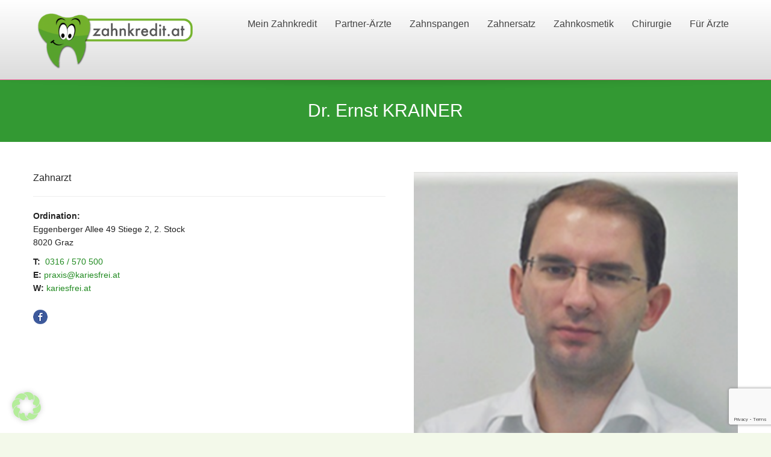

--- FILE ---
content_type: text/html; charset=utf-8
request_url: https://www.google.com/recaptcha/api2/anchor?ar=1&k=6Lcl0oQaAAAAAKV76HLiU6NGHPZ56a9vryl468qs&co=aHR0cHM6Ly96YWhua3JlZGl0LmF0OjQ0Mw..&hl=en&v=PoyoqOPhxBO7pBk68S4YbpHZ&size=invisible&anchor-ms=20000&execute-ms=30000&cb=ovtcqlbmgj08
body_size: 48393
content:
<!DOCTYPE HTML><html dir="ltr" lang="en"><head><meta http-equiv="Content-Type" content="text/html; charset=UTF-8">
<meta http-equiv="X-UA-Compatible" content="IE=edge">
<title>reCAPTCHA</title>
<style type="text/css">
/* cyrillic-ext */
@font-face {
  font-family: 'Roboto';
  font-style: normal;
  font-weight: 400;
  font-stretch: 100%;
  src: url(//fonts.gstatic.com/s/roboto/v48/KFO7CnqEu92Fr1ME7kSn66aGLdTylUAMa3GUBHMdazTgWw.woff2) format('woff2');
  unicode-range: U+0460-052F, U+1C80-1C8A, U+20B4, U+2DE0-2DFF, U+A640-A69F, U+FE2E-FE2F;
}
/* cyrillic */
@font-face {
  font-family: 'Roboto';
  font-style: normal;
  font-weight: 400;
  font-stretch: 100%;
  src: url(//fonts.gstatic.com/s/roboto/v48/KFO7CnqEu92Fr1ME7kSn66aGLdTylUAMa3iUBHMdazTgWw.woff2) format('woff2');
  unicode-range: U+0301, U+0400-045F, U+0490-0491, U+04B0-04B1, U+2116;
}
/* greek-ext */
@font-face {
  font-family: 'Roboto';
  font-style: normal;
  font-weight: 400;
  font-stretch: 100%;
  src: url(//fonts.gstatic.com/s/roboto/v48/KFO7CnqEu92Fr1ME7kSn66aGLdTylUAMa3CUBHMdazTgWw.woff2) format('woff2');
  unicode-range: U+1F00-1FFF;
}
/* greek */
@font-face {
  font-family: 'Roboto';
  font-style: normal;
  font-weight: 400;
  font-stretch: 100%;
  src: url(//fonts.gstatic.com/s/roboto/v48/KFO7CnqEu92Fr1ME7kSn66aGLdTylUAMa3-UBHMdazTgWw.woff2) format('woff2');
  unicode-range: U+0370-0377, U+037A-037F, U+0384-038A, U+038C, U+038E-03A1, U+03A3-03FF;
}
/* math */
@font-face {
  font-family: 'Roboto';
  font-style: normal;
  font-weight: 400;
  font-stretch: 100%;
  src: url(//fonts.gstatic.com/s/roboto/v48/KFO7CnqEu92Fr1ME7kSn66aGLdTylUAMawCUBHMdazTgWw.woff2) format('woff2');
  unicode-range: U+0302-0303, U+0305, U+0307-0308, U+0310, U+0312, U+0315, U+031A, U+0326-0327, U+032C, U+032F-0330, U+0332-0333, U+0338, U+033A, U+0346, U+034D, U+0391-03A1, U+03A3-03A9, U+03B1-03C9, U+03D1, U+03D5-03D6, U+03F0-03F1, U+03F4-03F5, U+2016-2017, U+2034-2038, U+203C, U+2040, U+2043, U+2047, U+2050, U+2057, U+205F, U+2070-2071, U+2074-208E, U+2090-209C, U+20D0-20DC, U+20E1, U+20E5-20EF, U+2100-2112, U+2114-2115, U+2117-2121, U+2123-214F, U+2190, U+2192, U+2194-21AE, U+21B0-21E5, U+21F1-21F2, U+21F4-2211, U+2213-2214, U+2216-22FF, U+2308-230B, U+2310, U+2319, U+231C-2321, U+2336-237A, U+237C, U+2395, U+239B-23B7, U+23D0, U+23DC-23E1, U+2474-2475, U+25AF, U+25B3, U+25B7, U+25BD, U+25C1, U+25CA, U+25CC, U+25FB, U+266D-266F, U+27C0-27FF, U+2900-2AFF, U+2B0E-2B11, U+2B30-2B4C, U+2BFE, U+3030, U+FF5B, U+FF5D, U+1D400-1D7FF, U+1EE00-1EEFF;
}
/* symbols */
@font-face {
  font-family: 'Roboto';
  font-style: normal;
  font-weight: 400;
  font-stretch: 100%;
  src: url(//fonts.gstatic.com/s/roboto/v48/KFO7CnqEu92Fr1ME7kSn66aGLdTylUAMaxKUBHMdazTgWw.woff2) format('woff2');
  unicode-range: U+0001-000C, U+000E-001F, U+007F-009F, U+20DD-20E0, U+20E2-20E4, U+2150-218F, U+2190, U+2192, U+2194-2199, U+21AF, U+21E6-21F0, U+21F3, U+2218-2219, U+2299, U+22C4-22C6, U+2300-243F, U+2440-244A, U+2460-24FF, U+25A0-27BF, U+2800-28FF, U+2921-2922, U+2981, U+29BF, U+29EB, U+2B00-2BFF, U+4DC0-4DFF, U+FFF9-FFFB, U+10140-1018E, U+10190-1019C, U+101A0, U+101D0-101FD, U+102E0-102FB, U+10E60-10E7E, U+1D2C0-1D2D3, U+1D2E0-1D37F, U+1F000-1F0FF, U+1F100-1F1AD, U+1F1E6-1F1FF, U+1F30D-1F30F, U+1F315, U+1F31C, U+1F31E, U+1F320-1F32C, U+1F336, U+1F378, U+1F37D, U+1F382, U+1F393-1F39F, U+1F3A7-1F3A8, U+1F3AC-1F3AF, U+1F3C2, U+1F3C4-1F3C6, U+1F3CA-1F3CE, U+1F3D4-1F3E0, U+1F3ED, U+1F3F1-1F3F3, U+1F3F5-1F3F7, U+1F408, U+1F415, U+1F41F, U+1F426, U+1F43F, U+1F441-1F442, U+1F444, U+1F446-1F449, U+1F44C-1F44E, U+1F453, U+1F46A, U+1F47D, U+1F4A3, U+1F4B0, U+1F4B3, U+1F4B9, U+1F4BB, U+1F4BF, U+1F4C8-1F4CB, U+1F4D6, U+1F4DA, U+1F4DF, U+1F4E3-1F4E6, U+1F4EA-1F4ED, U+1F4F7, U+1F4F9-1F4FB, U+1F4FD-1F4FE, U+1F503, U+1F507-1F50B, U+1F50D, U+1F512-1F513, U+1F53E-1F54A, U+1F54F-1F5FA, U+1F610, U+1F650-1F67F, U+1F687, U+1F68D, U+1F691, U+1F694, U+1F698, U+1F6AD, U+1F6B2, U+1F6B9-1F6BA, U+1F6BC, U+1F6C6-1F6CF, U+1F6D3-1F6D7, U+1F6E0-1F6EA, U+1F6F0-1F6F3, U+1F6F7-1F6FC, U+1F700-1F7FF, U+1F800-1F80B, U+1F810-1F847, U+1F850-1F859, U+1F860-1F887, U+1F890-1F8AD, U+1F8B0-1F8BB, U+1F8C0-1F8C1, U+1F900-1F90B, U+1F93B, U+1F946, U+1F984, U+1F996, U+1F9E9, U+1FA00-1FA6F, U+1FA70-1FA7C, U+1FA80-1FA89, U+1FA8F-1FAC6, U+1FACE-1FADC, U+1FADF-1FAE9, U+1FAF0-1FAF8, U+1FB00-1FBFF;
}
/* vietnamese */
@font-face {
  font-family: 'Roboto';
  font-style: normal;
  font-weight: 400;
  font-stretch: 100%;
  src: url(//fonts.gstatic.com/s/roboto/v48/KFO7CnqEu92Fr1ME7kSn66aGLdTylUAMa3OUBHMdazTgWw.woff2) format('woff2');
  unicode-range: U+0102-0103, U+0110-0111, U+0128-0129, U+0168-0169, U+01A0-01A1, U+01AF-01B0, U+0300-0301, U+0303-0304, U+0308-0309, U+0323, U+0329, U+1EA0-1EF9, U+20AB;
}
/* latin-ext */
@font-face {
  font-family: 'Roboto';
  font-style: normal;
  font-weight: 400;
  font-stretch: 100%;
  src: url(//fonts.gstatic.com/s/roboto/v48/KFO7CnqEu92Fr1ME7kSn66aGLdTylUAMa3KUBHMdazTgWw.woff2) format('woff2');
  unicode-range: U+0100-02BA, U+02BD-02C5, U+02C7-02CC, U+02CE-02D7, U+02DD-02FF, U+0304, U+0308, U+0329, U+1D00-1DBF, U+1E00-1E9F, U+1EF2-1EFF, U+2020, U+20A0-20AB, U+20AD-20C0, U+2113, U+2C60-2C7F, U+A720-A7FF;
}
/* latin */
@font-face {
  font-family: 'Roboto';
  font-style: normal;
  font-weight: 400;
  font-stretch: 100%;
  src: url(//fonts.gstatic.com/s/roboto/v48/KFO7CnqEu92Fr1ME7kSn66aGLdTylUAMa3yUBHMdazQ.woff2) format('woff2');
  unicode-range: U+0000-00FF, U+0131, U+0152-0153, U+02BB-02BC, U+02C6, U+02DA, U+02DC, U+0304, U+0308, U+0329, U+2000-206F, U+20AC, U+2122, U+2191, U+2193, U+2212, U+2215, U+FEFF, U+FFFD;
}
/* cyrillic-ext */
@font-face {
  font-family: 'Roboto';
  font-style: normal;
  font-weight: 500;
  font-stretch: 100%;
  src: url(//fonts.gstatic.com/s/roboto/v48/KFO7CnqEu92Fr1ME7kSn66aGLdTylUAMa3GUBHMdazTgWw.woff2) format('woff2');
  unicode-range: U+0460-052F, U+1C80-1C8A, U+20B4, U+2DE0-2DFF, U+A640-A69F, U+FE2E-FE2F;
}
/* cyrillic */
@font-face {
  font-family: 'Roboto';
  font-style: normal;
  font-weight: 500;
  font-stretch: 100%;
  src: url(//fonts.gstatic.com/s/roboto/v48/KFO7CnqEu92Fr1ME7kSn66aGLdTylUAMa3iUBHMdazTgWw.woff2) format('woff2');
  unicode-range: U+0301, U+0400-045F, U+0490-0491, U+04B0-04B1, U+2116;
}
/* greek-ext */
@font-face {
  font-family: 'Roboto';
  font-style: normal;
  font-weight: 500;
  font-stretch: 100%;
  src: url(//fonts.gstatic.com/s/roboto/v48/KFO7CnqEu92Fr1ME7kSn66aGLdTylUAMa3CUBHMdazTgWw.woff2) format('woff2');
  unicode-range: U+1F00-1FFF;
}
/* greek */
@font-face {
  font-family: 'Roboto';
  font-style: normal;
  font-weight: 500;
  font-stretch: 100%;
  src: url(//fonts.gstatic.com/s/roboto/v48/KFO7CnqEu92Fr1ME7kSn66aGLdTylUAMa3-UBHMdazTgWw.woff2) format('woff2');
  unicode-range: U+0370-0377, U+037A-037F, U+0384-038A, U+038C, U+038E-03A1, U+03A3-03FF;
}
/* math */
@font-face {
  font-family: 'Roboto';
  font-style: normal;
  font-weight: 500;
  font-stretch: 100%;
  src: url(//fonts.gstatic.com/s/roboto/v48/KFO7CnqEu92Fr1ME7kSn66aGLdTylUAMawCUBHMdazTgWw.woff2) format('woff2');
  unicode-range: U+0302-0303, U+0305, U+0307-0308, U+0310, U+0312, U+0315, U+031A, U+0326-0327, U+032C, U+032F-0330, U+0332-0333, U+0338, U+033A, U+0346, U+034D, U+0391-03A1, U+03A3-03A9, U+03B1-03C9, U+03D1, U+03D5-03D6, U+03F0-03F1, U+03F4-03F5, U+2016-2017, U+2034-2038, U+203C, U+2040, U+2043, U+2047, U+2050, U+2057, U+205F, U+2070-2071, U+2074-208E, U+2090-209C, U+20D0-20DC, U+20E1, U+20E5-20EF, U+2100-2112, U+2114-2115, U+2117-2121, U+2123-214F, U+2190, U+2192, U+2194-21AE, U+21B0-21E5, U+21F1-21F2, U+21F4-2211, U+2213-2214, U+2216-22FF, U+2308-230B, U+2310, U+2319, U+231C-2321, U+2336-237A, U+237C, U+2395, U+239B-23B7, U+23D0, U+23DC-23E1, U+2474-2475, U+25AF, U+25B3, U+25B7, U+25BD, U+25C1, U+25CA, U+25CC, U+25FB, U+266D-266F, U+27C0-27FF, U+2900-2AFF, U+2B0E-2B11, U+2B30-2B4C, U+2BFE, U+3030, U+FF5B, U+FF5D, U+1D400-1D7FF, U+1EE00-1EEFF;
}
/* symbols */
@font-face {
  font-family: 'Roboto';
  font-style: normal;
  font-weight: 500;
  font-stretch: 100%;
  src: url(//fonts.gstatic.com/s/roboto/v48/KFO7CnqEu92Fr1ME7kSn66aGLdTylUAMaxKUBHMdazTgWw.woff2) format('woff2');
  unicode-range: U+0001-000C, U+000E-001F, U+007F-009F, U+20DD-20E0, U+20E2-20E4, U+2150-218F, U+2190, U+2192, U+2194-2199, U+21AF, U+21E6-21F0, U+21F3, U+2218-2219, U+2299, U+22C4-22C6, U+2300-243F, U+2440-244A, U+2460-24FF, U+25A0-27BF, U+2800-28FF, U+2921-2922, U+2981, U+29BF, U+29EB, U+2B00-2BFF, U+4DC0-4DFF, U+FFF9-FFFB, U+10140-1018E, U+10190-1019C, U+101A0, U+101D0-101FD, U+102E0-102FB, U+10E60-10E7E, U+1D2C0-1D2D3, U+1D2E0-1D37F, U+1F000-1F0FF, U+1F100-1F1AD, U+1F1E6-1F1FF, U+1F30D-1F30F, U+1F315, U+1F31C, U+1F31E, U+1F320-1F32C, U+1F336, U+1F378, U+1F37D, U+1F382, U+1F393-1F39F, U+1F3A7-1F3A8, U+1F3AC-1F3AF, U+1F3C2, U+1F3C4-1F3C6, U+1F3CA-1F3CE, U+1F3D4-1F3E0, U+1F3ED, U+1F3F1-1F3F3, U+1F3F5-1F3F7, U+1F408, U+1F415, U+1F41F, U+1F426, U+1F43F, U+1F441-1F442, U+1F444, U+1F446-1F449, U+1F44C-1F44E, U+1F453, U+1F46A, U+1F47D, U+1F4A3, U+1F4B0, U+1F4B3, U+1F4B9, U+1F4BB, U+1F4BF, U+1F4C8-1F4CB, U+1F4D6, U+1F4DA, U+1F4DF, U+1F4E3-1F4E6, U+1F4EA-1F4ED, U+1F4F7, U+1F4F9-1F4FB, U+1F4FD-1F4FE, U+1F503, U+1F507-1F50B, U+1F50D, U+1F512-1F513, U+1F53E-1F54A, U+1F54F-1F5FA, U+1F610, U+1F650-1F67F, U+1F687, U+1F68D, U+1F691, U+1F694, U+1F698, U+1F6AD, U+1F6B2, U+1F6B9-1F6BA, U+1F6BC, U+1F6C6-1F6CF, U+1F6D3-1F6D7, U+1F6E0-1F6EA, U+1F6F0-1F6F3, U+1F6F7-1F6FC, U+1F700-1F7FF, U+1F800-1F80B, U+1F810-1F847, U+1F850-1F859, U+1F860-1F887, U+1F890-1F8AD, U+1F8B0-1F8BB, U+1F8C0-1F8C1, U+1F900-1F90B, U+1F93B, U+1F946, U+1F984, U+1F996, U+1F9E9, U+1FA00-1FA6F, U+1FA70-1FA7C, U+1FA80-1FA89, U+1FA8F-1FAC6, U+1FACE-1FADC, U+1FADF-1FAE9, U+1FAF0-1FAF8, U+1FB00-1FBFF;
}
/* vietnamese */
@font-face {
  font-family: 'Roboto';
  font-style: normal;
  font-weight: 500;
  font-stretch: 100%;
  src: url(//fonts.gstatic.com/s/roboto/v48/KFO7CnqEu92Fr1ME7kSn66aGLdTylUAMa3OUBHMdazTgWw.woff2) format('woff2');
  unicode-range: U+0102-0103, U+0110-0111, U+0128-0129, U+0168-0169, U+01A0-01A1, U+01AF-01B0, U+0300-0301, U+0303-0304, U+0308-0309, U+0323, U+0329, U+1EA0-1EF9, U+20AB;
}
/* latin-ext */
@font-face {
  font-family: 'Roboto';
  font-style: normal;
  font-weight: 500;
  font-stretch: 100%;
  src: url(//fonts.gstatic.com/s/roboto/v48/KFO7CnqEu92Fr1ME7kSn66aGLdTylUAMa3KUBHMdazTgWw.woff2) format('woff2');
  unicode-range: U+0100-02BA, U+02BD-02C5, U+02C7-02CC, U+02CE-02D7, U+02DD-02FF, U+0304, U+0308, U+0329, U+1D00-1DBF, U+1E00-1E9F, U+1EF2-1EFF, U+2020, U+20A0-20AB, U+20AD-20C0, U+2113, U+2C60-2C7F, U+A720-A7FF;
}
/* latin */
@font-face {
  font-family: 'Roboto';
  font-style: normal;
  font-weight: 500;
  font-stretch: 100%;
  src: url(//fonts.gstatic.com/s/roboto/v48/KFO7CnqEu92Fr1ME7kSn66aGLdTylUAMa3yUBHMdazQ.woff2) format('woff2');
  unicode-range: U+0000-00FF, U+0131, U+0152-0153, U+02BB-02BC, U+02C6, U+02DA, U+02DC, U+0304, U+0308, U+0329, U+2000-206F, U+20AC, U+2122, U+2191, U+2193, U+2212, U+2215, U+FEFF, U+FFFD;
}
/* cyrillic-ext */
@font-face {
  font-family: 'Roboto';
  font-style: normal;
  font-weight: 900;
  font-stretch: 100%;
  src: url(//fonts.gstatic.com/s/roboto/v48/KFO7CnqEu92Fr1ME7kSn66aGLdTylUAMa3GUBHMdazTgWw.woff2) format('woff2');
  unicode-range: U+0460-052F, U+1C80-1C8A, U+20B4, U+2DE0-2DFF, U+A640-A69F, U+FE2E-FE2F;
}
/* cyrillic */
@font-face {
  font-family: 'Roboto';
  font-style: normal;
  font-weight: 900;
  font-stretch: 100%;
  src: url(//fonts.gstatic.com/s/roboto/v48/KFO7CnqEu92Fr1ME7kSn66aGLdTylUAMa3iUBHMdazTgWw.woff2) format('woff2');
  unicode-range: U+0301, U+0400-045F, U+0490-0491, U+04B0-04B1, U+2116;
}
/* greek-ext */
@font-face {
  font-family: 'Roboto';
  font-style: normal;
  font-weight: 900;
  font-stretch: 100%;
  src: url(//fonts.gstatic.com/s/roboto/v48/KFO7CnqEu92Fr1ME7kSn66aGLdTylUAMa3CUBHMdazTgWw.woff2) format('woff2');
  unicode-range: U+1F00-1FFF;
}
/* greek */
@font-face {
  font-family: 'Roboto';
  font-style: normal;
  font-weight: 900;
  font-stretch: 100%;
  src: url(//fonts.gstatic.com/s/roboto/v48/KFO7CnqEu92Fr1ME7kSn66aGLdTylUAMa3-UBHMdazTgWw.woff2) format('woff2');
  unicode-range: U+0370-0377, U+037A-037F, U+0384-038A, U+038C, U+038E-03A1, U+03A3-03FF;
}
/* math */
@font-face {
  font-family: 'Roboto';
  font-style: normal;
  font-weight: 900;
  font-stretch: 100%;
  src: url(//fonts.gstatic.com/s/roboto/v48/KFO7CnqEu92Fr1ME7kSn66aGLdTylUAMawCUBHMdazTgWw.woff2) format('woff2');
  unicode-range: U+0302-0303, U+0305, U+0307-0308, U+0310, U+0312, U+0315, U+031A, U+0326-0327, U+032C, U+032F-0330, U+0332-0333, U+0338, U+033A, U+0346, U+034D, U+0391-03A1, U+03A3-03A9, U+03B1-03C9, U+03D1, U+03D5-03D6, U+03F0-03F1, U+03F4-03F5, U+2016-2017, U+2034-2038, U+203C, U+2040, U+2043, U+2047, U+2050, U+2057, U+205F, U+2070-2071, U+2074-208E, U+2090-209C, U+20D0-20DC, U+20E1, U+20E5-20EF, U+2100-2112, U+2114-2115, U+2117-2121, U+2123-214F, U+2190, U+2192, U+2194-21AE, U+21B0-21E5, U+21F1-21F2, U+21F4-2211, U+2213-2214, U+2216-22FF, U+2308-230B, U+2310, U+2319, U+231C-2321, U+2336-237A, U+237C, U+2395, U+239B-23B7, U+23D0, U+23DC-23E1, U+2474-2475, U+25AF, U+25B3, U+25B7, U+25BD, U+25C1, U+25CA, U+25CC, U+25FB, U+266D-266F, U+27C0-27FF, U+2900-2AFF, U+2B0E-2B11, U+2B30-2B4C, U+2BFE, U+3030, U+FF5B, U+FF5D, U+1D400-1D7FF, U+1EE00-1EEFF;
}
/* symbols */
@font-face {
  font-family: 'Roboto';
  font-style: normal;
  font-weight: 900;
  font-stretch: 100%;
  src: url(//fonts.gstatic.com/s/roboto/v48/KFO7CnqEu92Fr1ME7kSn66aGLdTylUAMaxKUBHMdazTgWw.woff2) format('woff2');
  unicode-range: U+0001-000C, U+000E-001F, U+007F-009F, U+20DD-20E0, U+20E2-20E4, U+2150-218F, U+2190, U+2192, U+2194-2199, U+21AF, U+21E6-21F0, U+21F3, U+2218-2219, U+2299, U+22C4-22C6, U+2300-243F, U+2440-244A, U+2460-24FF, U+25A0-27BF, U+2800-28FF, U+2921-2922, U+2981, U+29BF, U+29EB, U+2B00-2BFF, U+4DC0-4DFF, U+FFF9-FFFB, U+10140-1018E, U+10190-1019C, U+101A0, U+101D0-101FD, U+102E0-102FB, U+10E60-10E7E, U+1D2C0-1D2D3, U+1D2E0-1D37F, U+1F000-1F0FF, U+1F100-1F1AD, U+1F1E6-1F1FF, U+1F30D-1F30F, U+1F315, U+1F31C, U+1F31E, U+1F320-1F32C, U+1F336, U+1F378, U+1F37D, U+1F382, U+1F393-1F39F, U+1F3A7-1F3A8, U+1F3AC-1F3AF, U+1F3C2, U+1F3C4-1F3C6, U+1F3CA-1F3CE, U+1F3D4-1F3E0, U+1F3ED, U+1F3F1-1F3F3, U+1F3F5-1F3F7, U+1F408, U+1F415, U+1F41F, U+1F426, U+1F43F, U+1F441-1F442, U+1F444, U+1F446-1F449, U+1F44C-1F44E, U+1F453, U+1F46A, U+1F47D, U+1F4A3, U+1F4B0, U+1F4B3, U+1F4B9, U+1F4BB, U+1F4BF, U+1F4C8-1F4CB, U+1F4D6, U+1F4DA, U+1F4DF, U+1F4E3-1F4E6, U+1F4EA-1F4ED, U+1F4F7, U+1F4F9-1F4FB, U+1F4FD-1F4FE, U+1F503, U+1F507-1F50B, U+1F50D, U+1F512-1F513, U+1F53E-1F54A, U+1F54F-1F5FA, U+1F610, U+1F650-1F67F, U+1F687, U+1F68D, U+1F691, U+1F694, U+1F698, U+1F6AD, U+1F6B2, U+1F6B9-1F6BA, U+1F6BC, U+1F6C6-1F6CF, U+1F6D3-1F6D7, U+1F6E0-1F6EA, U+1F6F0-1F6F3, U+1F6F7-1F6FC, U+1F700-1F7FF, U+1F800-1F80B, U+1F810-1F847, U+1F850-1F859, U+1F860-1F887, U+1F890-1F8AD, U+1F8B0-1F8BB, U+1F8C0-1F8C1, U+1F900-1F90B, U+1F93B, U+1F946, U+1F984, U+1F996, U+1F9E9, U+1FA00-1FA6F, U+1FA70-1FA7C, U+1FA80-1FA89, U+1FA8F-1FAC6, U+1FACE-1FADC, U+1FADF-1FAE9, U+1FAF0-1FAF8, U+1FB00-1FBFF;
}
/* vietnamese */
@font-face {
  font-family: 'Roboto';
  font-style: normal;
  font-weight: 900;
  font-stretch: 100%;
  src: url(//fonts.gstatic.com/s/roboto/v48/KFO7CnqEu92Fr1ME7kSn66aGLdTylUAMa3OUBHMdazTgWw.woff2) format('woff2');
  unicode-range: U+0102-0103, U+0110-0111, U+0128-0129, U+0168-0169, U+01A0-01A1, U+01AF-01B0, U+0300-0301, U+0303-0304, U+0308-0309, U+0323, U+0329, U+1EA0-1EF9, U+20AB;
}
/* latin-ext */
@font-face {
  font-family: 'Roboto';
  font-style: normal;
  font-weight: 900;
  font-stretch: 100%;
  src: url(//fonts.gstatic.com/s/roboto/v48/KFO7CnqEu92Fr1ME7kSn66aGLdTylUAMa3KUBHMdazTgWw.woff2) format('woff2');
  unicode-range: U+0100-02BA, U+02BD-02C5, U+02C7-02CC, U+02CE-02D7, U+02DD-02FF, U+0304, U+0308, U+0329, U+1D00-1DBF, U+1E00-1E9F, U+1EF2-1EFF, U+2020, U+20A0-20AB, U+20AD-20C0, U+2113, U+2C60-2C7F, U+A720-A7FF;
}
/* latin */
@font-face {
  font-family: 'Roboto';
  font-style: normal;
  font-weight: 900;
  font-stretch: 100%;
  src: url(//fonts.gstatic.com/s/roboto/v48/KFO7CnqEu92Fr1ME7kSn66aGLdTylUAMa3yUBHMdazQ.woff2) format('woff2');
  unicode-range: U+0000-00FF, U+0131, U+0152-0153, U+02BB-02BC, U+02C6, U+02DA, U+02DC, U+0304, U+0308, U+0329, U+2000-206F, U+20AC, U+2122, U+2191, U+2193, U+2212, U+2215, U+FEFF, U+FFFD;
}

</style>
<link rel="stylesheet" type="text/css" href="https://www.gstatic.com/recaptcha/releases/PoyoqOPhxBO7pBk68S4YbpHZ/styles__ltr.css">
<script nonce="zylxRbTe5mvOzSklYpw1aA" type="text/javascript">window['__recaptcha_api'] = 'https://www.google.com/recaptcha/api2/';</script>
<script type="text/javascript" src="https://www.gstatic.com/recaptcha/releases/PoyoqOPhxBO7pBk68S4YbpHZ/recaptcha__en.js" nonce="zylxRbTe5mvOzSklYpw1aA">
      
    </script></head>
<body><div id="rc-anchor-alert" class="rc-anchor-alert"></div>
<input type="hidden" id="recaptcha-token" value="[base64]">
<script type="text/javascript" nonce="zylxRbTe5mvOzSklYpw1aA">
      recaptcha.anchor.Main.init("[\x22ainput\x22,[\x22bgdata\x22,\x22\x22,\[base64]/[base64]/[base64]/[base64]/[base64]/UltsKytdPUU6KEU8MjA0OD9SW2wrK109RT4+NnwxOTI6KChFJjY0NTEyKT09NTUyOTYmJk0rMTxjLmxlbmd0aCYmKGMuY2hhckNvZGVBdChNKzEpJjY0NTEyKT09NTYzMjA/[base64]/[base64]/[base64]/[base64]/[base64]/[base64]/[base64]\x22,\[base64]\\u003d\\u003d\x22,\x22YsOUwogzQHzCnsOrwpbCr3/DpsOVw6bCkcKCdU5May/CtSTClsKmJzjDhhnDsxbDuMOCw45CwohUw43CjMK6wpPCkMK9cmrDjMKQw51TAhw5wo0MJMO1F8KhOMKIwrZAwq/Dl8Ohw6xNW8Kfwo3DqS0Ywq/Dk8Ocf8KkwrQ7fMOVd8KcDcOOccOfw6TDjE7DpsKaNMKHVyTCtB/DlmURwpl2w7zDmmzCqFfCi8KPXcOOVQvDq8OdDcKKXMO2NRzCkMOTwpLDoldeOcOhHsKGw6rDgDPDrcOFwo3CgMKiRsK/w4TChMOGw7HDvCsyAMKlV8O2HggcQsO8TBnDkyLDhcKLVsKJSsKCwqDCkMKvEQDCisKxwojCryFKw5HCmVA/dsOOXy57wrnDrgXDt8Ksw6XCqsOdw5I4JsO/wq3CvcKmMsOmwr82wr7DvMKKwo7Co8KpDhUwwq5wfE3DsEDCvkfCpiDDumfDn8OATi0xw6bColDDiEIlYQ3Cj8OoN8Ozwr/CvsKHLsOJw73DqsOxw4hDT00mRHYiVQ8Bw6PDjcOUwozDiHQiUDQHwoDCpA50XcOrfVpsTMOQOV0SbDDCicOswpYRPUXDqHbDlUHCuMOOVcOiw6MLdMOhw5LDpm/[base64]/wq4hf19wwrbCuwFow61Uw7PCncKLw7fDv8OxEVY2woJFwqBQI8KheEHCpCPClgt6w6HCosKMIsKSfHp7wq1Vwq3CrS8JZiwoOSR3wprCn8KAHMOuwrDCncKlLhspHgtZGF/DuxPDjMOkZ2nChMOXFsK2RcOaw60aw7QqwpzCvklAMsOZwqESRsOAw5DCrMOSDsOhZgbCsMKsIzLChsOsJMOuw5bDgmbCgMOVw5DDqkTCgwDCmn/DtzkhwrQUw5YxT8OhwrYCYhBxwofDmDLDo8OuX8KuEEXDocK/w7nCs2cdwqkTQcOtw70Sw7ZFIMKKSsOmwpthMHMKAsOlw4dLfMKMw4TCqsO/HMKjFcOBwqLDr0UCBCE3w61wVHLDtwzDnEZ8wqnDlRl8acObw7PDv8OXwqRVw7PCvUFmAsKBacKVwohbw7HDmsKCwqvCm8K/wqTCjMKHWl3ColNTScKhN2hhYcOKMsKbwp3Dh8KpfhHCnm3DtTrCtCtUwoUUw5k2GMOIwovDs3sTEHRcw68QIRlDwpjCrlBqw60Uw6NbwpNYIMO4R1w/wqXDmUTCi8Olw6nCpcOjwrFkCRHCglkUw77CvcOQwr8Kw55fw5XDo2bDsX3CtcOMbcKXwqg/[base64]/Dln7DmcOsHGbDhUN2w7x5OsKKw40Qw51bPsKaasK8VjFCE1Abw4oXwpnDtEHDoAA8w7XDnMKWXjsaC8KgwpDCigYRwogXI8O/w5vCgsKEwq7CrkbCiV8feVo4YMKRAsK3XcOOccKTwopiw7sLw50JacOZw4ZRJcOdS21TbsOgwq0ww7rCtUkvXwNSw41xwpnDti9IwrXCo8OFVA8HD8KWRGnDtTDDsMKtC8OYNXLDu1zCqcKXRcOvwpxJwpvCpsK5K1fCt8OdUGUzwrxdQh/Dq3DChy3DllvDrFlNw5R7w5dYw6A+w7R0w5LCtsOTc8KwC8KQwo/[base64]/DqHo4w6QHwqpzw4LCoE/[base64]/[base64]/[base64]/DlMKnwoV+w5hfPh4fw6lpw63CmcKcOgp7KW3DjXzCmsKMwrbDggoNw4I5w6/DoijDvcKTw5PChHVXw7l+w40vWsK7wo3DkDrDtVsafGF+wpPCixbDtxvCkSxnwo/CmnXCtR4Owqo5w4vDsUPCm8O3WcOQwo3Dj8O7wrELEG8twq9UN8Kww6vCs27CvcK6wrMXwqTCmcKCw43ConlswqTDoBlvN8O5Ni58wpDDlcOBwrHDjDtzQsOhKcO1w7xHXcOPOil3w496T8O5w7Zpw5snw43CoGc/w5PChsO7w4nDhMOMdUkiVcKyHCnDuDDDqSVNw6fCpcOtw7TCuSbDhsKIORjDvcKCwrjCrcKubxfCuQHCmFM5wqbDiMK6OcKkY8KCw7xiwpXDncOrwqYGw6LCq8Ksw7TCgGPDjm5IQMObwp8XKlLDnsKVw6HCq8OBwoDCrA7Cp8O/w7LCnAXCuMKGw7fClcOgw6YvKVhSN8OFw6FAwrhrdMOxPDUvfMKYC3HDhMK3dcOSw7jCmAvDuyh4WDh2wqnDngc5d2zCrcKoPi3DqcOTw7ckBFXChiLDk8O1w7guwr/DrcOIYFrDtcO8w4ZWU8K6wrrDtcKXEQA5dlnDn3YXwr9qJsK0BMO/[base64]/wqrCkMKSw4Uqw75MFmlnwoEjKyHCmXLDrsKgHlvDnhXCsDNeNsOTwoPDsGYxwq7CksK7Awtww7vCs8KaeMKQc3XDlAPCsBMAwolrThjCrcOJw7I/[base64]/CqVfCucOrMMKmwrnCq1F3w5huw4Yxwo7CnsKew714R1HDojLDgx3CucKwVMKAwqM4w7rDr8OJAVjCp3PChzDCoHrChMOMZMONTMKna2nDqsKrw6HCpMOTDcO3w7fDm8K/[base64]/wqlXwrY2w6F3ZwwfMFVVwpwcXAzDlsKQwrZkw5rCmVXCsRPCm8OHw4/CoG7Dj8OTTMOBwq10wpfCoyANMlRiMMKCOl0zDMO5W8KeawPDmBjDjcKhZxtIwoQ4w4tzwoDDosOZUnE1RMKLw6vCgi3CoifClsOSwp/CtEhzeCU0wpslwpLDokjDgEfDsgJOwqrDuHnCrhLDmivDi8Ozw6Udw41mEHbDusKhwqMZw4gdTcKawr3Cu8KxwobCsggHwpLCkMK9MMO5woHDkcOZw698w5DCgcK6wrgcwq7DqcOVw5Zaw7/CnzA9wqvCnsKPw4V3w7I9w7QKC8OJfxzDsirDo8KPwqxFwpbCrcOVW1jCtsKSwqbCllFMccKcw6xfwp3ChMKLJsK5OgXCuy/DvwjDkU14K8Kgd1fCkMOwwqMzwqwiZMOAwp3Cm2vCr8O4BBTDrFoGNcOgUcK7OWfChzrCs3/DpnhtcsKOwrHDrDJ+Mkl7bzNKd0Buw6xdDB/Dk0/DrMKew7PCg2k/bEXDqCAsPG7CvcOOw4AcZ8KufFESwp9pfnl0w5/DnsOlwrrDuDMgw51cZBEgwr5Dw4fCgxxQwrxHJMK7woTCu8OMw6gcw7ZKDsO0wqjDusKnDcO+wprDu2TDihHCmMODwp/DmEgDMQlnwqDDnj/[base64]/RCDCrETCqkbCrQQzYHLCim4sw4XDvwDCmVAUAsKKw57Cq8KYw5jDvQc4G8O6PmsDw6ZkwqrDjB3CnMOzw5MXwoTClMK2UsOxSsKAUMKlFcOLwpQ3JMOmDDNjWMKIw7PDvcOOwqPCrsODw7/CpsOFREFMGRLCu8O1GjNCaCxneTdQwovCnMKhBFfChsO7EjTCv1FCw44Yw63CqMOmw5xYAMK8wpghXEfCkcOLwpMCOyXDnidAw5rClMKuw6HCuRDCimPDmcKhw4oqw4wZXFwRw4bCuxTCjMOpw7t8w6vCj8KrdcOsw64RwrlhwrnCrGrDucKRa2PDrsO/w5zDjsKSX8Kow79ZwroGd1U9K0pAHGXDu3FzwpR/w5nDj8Kgw4fDssOkKMO1woY2dsOkcsK3w4zCpkY+FTXCi3LDvELDs8K5worDmcOhwpMgw44VfwnDqh3CuE/ChRzDscOHw6tOEsKqw5NNZsKTBcKzNMOAw5PClsK6w5lNwopjw4LCgRlqw4oHwrzDjCtYWsOpZsODw5vDssOfYDASwoXDoShtVx1bPQXDvcKfR8KnJgRtWMOPdsKewq3Ds8O3w6PDsMKWbEvCq8OLY8Ovw4rCmsOCTV/DuWAHw4zDrsKrGDHDm8OIwoXDlH/Ct8O7csO8T8OvN8OEw7HCqsOMH8OhwoJRw49EDsOOw7tzwpxLRGxzw6Uiw6HDhMKLwpVPwqbDsMOtwotPwoPDvFnDtcKMwpTDiz5KRcKGwqjCllVKw6kgVMKow6RRAMOqO3Zuw443OcOEDA1aw7wfw78wwrRHcWF6MALCusOgZiHCmAs/w6fDi8OOw5bDtFnCr2zChsKkw6YVw4/Dm2dEDcOvw60Cw4HCjDTDsgvDiMOgw4DCnAnCmMOFwrjDv2PDp8OlwrfCjMKgwq3Dt3sOfcOLwoAqw4XCtMOOdGbCqcOBeFPDtw3DvzIuw7DDglrDq3zDn8OUEE/CosOAw4NmVsKKCCobLhbDrHcXwr5RJDjDnl7DiMOMw6Ulwr5bw70jPMKZwrVrEMOjwqoGVmEZw6bDtsOGPsOrRREgwqlCS8KQwpZWJRNuw7vCnMOyw74bE33CmMO9NMOYw5/CscKQw6LDjh3DtsKjBA7CpUjDgkDDoiBoBsK8wp/[base64]/[base64]/wrx5wqwRC8K4VlXCjMO+EcOAUcOeK0HCvsOjwpHDjcOAbmsdw6/DkCxwBF7CqH3Dvggyw7fDsQvDiQx/NS/CuH9IwqbChMOkw6XDoAACw7TDk8KRw4XCrDxKHsO3wqVTwqtVMMOBAwXCp8OqJsK/I3TCqcKgwp8mwoE8I8KvwrDCjyAEw7PDg8OzcjrCtxIRw6Nsw43Co8ODwoNuw5nCo2ARwpghw5c/MWrCmMONGsO0NMObHcK+VsKvDm1kaipQY2jCpcOuw7LCkn1YwpxZwpDDkMOzWcKTwq/Crwcxwr9gUV/[base64]/BMKZfnA/wrvDpcKBOsKGaMKkw59uwrXCrxEEw7QUc1fDknoAw4R0GmXCt8OaeT54RgbDm8OkUALCuTzDvzxkXwB+w7vDvUXDoUdMwqnDvR8zwoozwrw2J8Otw5FjAWbCuMKAwqdYIAE/HMOGw7fDviFbaiDDvDvCgMO7woopw5DDpgXDi8Ouf8Ojw7LCksOBw50Ew4VSw5fCmcOKwoVqwp1vwo7CiMO+JcOqScKoUUk9NcOkw5LCkcOQacKVw5/CnQHDsMKbSV3DksOmLmJnw6AsIcOvTMOPfsOkHsKTw7nCqiBNw7Zsw75Iw7YNw4XCrcKSwo7DnG/DvkDDrTp7SMOAN8O4wopew5LDnALDi8OnSMOWw40CamkXw4QswoImYcKuwoUXZgcTw7/Cpw0JdcO+CnnChyUowpUmWHTDisOdesKRw5vCpGsQworCqMK/dkjDrVJPwrsyWMKdfMOKU1ZzHsOvwoPDjcKNLypdTSgzwojCvCbClUPDosOpbj04AcKLBsOlwpFCNcOLw6zCvwrCjA/CiBPDmUNBwp15bUAtw4/Cq8KzcxvDoMO2w6DDrkVbwqwLw7/DryTCusK/K8Kawp3DnMKbwoLCtHvDh8OawppuG3PDgsKBwpPDthNQw4lQNB3DhQI2asOKwpPDgVxawrhFJ0zCpMKOc3ohZnQew4jCm8ONR0rDmQJswqsjw7rClcOLXMKMMsKqwrtUw6xrFsK5wq/CkMKFSQzClGXDpQMjw7bCmjtNOsK5STt5PE5Vwp7ChsKpO0h8WDXCjMKtw5NIw5jChcK+ecObecK0w5HCvTFAEWfDhw4swowJw5LDqMOEUBl/[base64]/aMOyGMONw4HCgiJTZMK1wqsxKFjCggLCiAzDmMKgwoNpJGHCmcKhwqjCrSpPZsOsw7jDkcKbdXLDi8OSwrYaFHdww642w7DDmcO8GMOkw7HCo8KCw7Mfw6xFwrcSw6zDpsKpbcOKbVzCmcKCakoFGXTCuABDdjvCpsKmU8O1wq4nwpV0w7RRw6PCqcK1woZFw7/Dt8Kgw6w7w5/[base64]/[base64]/wowAOUAZasOvehDCk8O5AQ0pw6c1wqnDqsO/[base64]/CmsOkY8KQb8KAwr7Dm0HDvTrCsQLCuy7DjMOfPh5Vw4VBw5LDrMKmeFzDmWTCmXoJwrrCkcKQPsOEwoUCw7puwr/[base64]/DjcOnw7cNTMObSjfCl8KtAHgcaBwKwodDwoBnaUbCvsOjelfCqcKiKl97wop1F8KUw5fCjyfChgrCkCXDsMKewqrCnsOiCsK8ZX/CoC1wwph+asOjwr45w5ImVcObJQTDm8KpTsK/w6bDqsKcVWIiKMK8w7fDmTZ/w5TCgk3CrMKvGcKDOFDDnwPDtH/CpsOqACHDoCAYw5NmRV4JAMOkw713BcO+w77Cp3TCiH3DqMKywqTDuTJ7w5vDiipCHcOOwprDkzXCsgNww7/CkVw0woDCnsKEQ8OhYsK0w6LCjl9/[base64]/[base64]/wrTDj0UhasKRG8K8ScOtcEMRE8KdbcKlwpYZw63CiRVxMC7DrDsBKMKIKVB/[base64]/CksKBwqIdw5fClmbDm8KSDMKGw4fCpsOtwpzCtE3Col5mbGrCmiszwrRMw5vCoC/DvsKXw5bDrhU/N8Knw77DmsK2HMOXwowXw5nDl8KUw6/Dh8KBwqPCrcOGJD54XzRdwqwyJMO6c8KgW1MBbjdSw7TDo8O8woEnwr7Dmjkowos4wr7Do3DChCA/[base64]/Cu1UnH8O/w7NuRsKyaBHDhWXCq0cVw5ZQIznDiMKswpQew73Dk1/DviNqESFjK8OLcTAZw6RPLcOYw4VIw4xQSDkGw64owpXDrMOoMsOzw6rClTfDph0iWH3DocKpDWoewojCgBPDkcOSwoMhZRnDvsOeCjLCmcOXEFobU8KGLMOnw4xxH2HDucO8w7HCpCvCrsO3Q8KFasK9TcOlfTU4OcKJwqnDk1IqwoI2OH3Dmy/DnGvCjsOPCQw8w4PDgMOlwrLCrMOMwqc/[base64]/CpCfDoMKmJMK9M8KhIw8hXsKpw4nCmcKHwrdsSMK0w5pnNBslSivDqcKDwolPwo89b8Otw5QwVF5SG1rDvBthw5PClcOEwoDDmGxxw7ljTEnClsOcB1Epw6jCt8KYEzZ8PknDncO9w7Nsw4bDj8K/N1sawrlPTcOheMKaRCLDiyALw7pyw4jDpcKYG8OhVxUww67CrXlCw5TDisODw4PCi0krTw3Cr8Oqw6peClBiYcKOM1pcwptBwoYJBQ/[base64]/[base64]/wpFowpFhw5BTwoPChFdNwrNvSGHChVoEwoDDm8KVFAwCaVJ3VyfDjcOOwrLCuBJVw6x6MzpxOlxfwrcteXcEHxIhJFDCujBsw5HDiwLCo8KTw73Cs3h5Dho/[base64]/wqcUw49cXhXCrAF3N8KGw6VHwrvDgEhwwrd5JMKSZMKuw6XChMKfwoHDpFAiw7AMwoDCgsOQw4HCrl7DtsK7EMKrw77DvCREexAlAE3DlMKywot1wp0Hwq9mb8KwHMKFw5XCuwfCi1s/[base64]/w4dbbHZvJsOmw5vCh2gfw40dXDgBMUbDvsKhwrBNR8OFdMOsL8OYeMKlwq/CpRwVw7vCp8KRDMKtw6diCsOdbUdKUXMVwoFuw7gHMsOfcwXDlyAJd8Otwp/[base64]/[base64]/Cn089w57CqhFdwqrChAXDih9Qw53CrsOGQBrChMOUWMOZw6hYS8K4wpp/w4lFwq3Dm8OywqITTAzDtMOBDHo7wojDqiV1HcOjCQDDnW05ZgjDlMKYb1bCh8O/w5x3wo3CocKEDMONaSfDgsOoCHZ/HnEeU8OkEXwxw75VKcO0w7jCo3hjC2zCnwvCgjwKc8KEwp1Vdg4rMhnCi8KLwq8ydcKuJMOhITZiw7B6wovCghjCpsKSw77Do8K5w5jCmBMfw6/DqkUwwr3CssKaHcK2wo3CmMKEJBHDiMOcYsOqMcOHw74iF8OsZx3DisK8Vy/DmMOlwq/[base64]/w6HDr8OTL8ONw6fCmsKSW3FSw7TChDwUwr/[base64]/[base64]/ClSofbcOjTEnDgsOJNsKjIsO9wo9SwpMRXMOCYMKgH8OVw6nDsMKDw7HCkcOSFz/CqcOuwrs6wpnDvE95w6ZCw7HDqEIZwrHCtDlbwo7DtsOOLBYkRcK0w4oxaFvCqUbDu8KhwpE5wpnCnnvCtsKWwo8VYFoPwrsFwrvCnsOoQMO7woHDpsKXw6Bnw5vCjMOFwrEsAsKLwoEmw6PCpAIPHScZwo/Dk2B7w6PCrcKkIsOrwpVeB8KQXcK9wosDwqLDqMOqwqfDihrDgDPDrCnDlwTCmsODX2nDsMOFw51ea0rDn2jCqE7DthrDrCkEwqLCm8KfKlEZwpA7wonDj8KQwpMpKMKLacKrw7wIwql+UMKVw6HCsMOIwoNmeMOvHBzClDDCkMKTcU/DjwJNIcOGwqEvw5TCmMOVGy3CowF8EcKgE8KXLS09w7gLPsOcKsOEVcO1wrJywqB5Z8OZw5EeBQl2wrlzZcKCwr1lw4ZGw6HCsk1IBsONwo0cwpISw6DCsMKrwqnCmcOpZcKSXBkfw5RteMOgwoPCpQTCgsKNwr7CosKfICnDgQLCisKEQ8OjB2YGJWwJw4/[base64]/[base64]/wp82AwbClsK3w5ZMClnCjjTDmkwhEsKsw5PDtz5hw5/[base64]/[base64]/DlcOoPAkPw5llOiJdOsOdHMOjRcKzwplQw6dpOQ8Ow6XDn1x/[base64]/ChhzCmUsRN2FHw57Cg8O8LRnDnsOqw49BwoDDhcOJwqDCosOqw6rCn8OIwqvCqcKpNcOKRcKZwrnCrV9gw57CtigUeMO3BCE5FcOew51Lw4lMw6/[base64]/[base64]/woxUQD3ChB/[base64]/[base64]/DrjPChcKMEcK/wr0hc8KpB8KmUsKQdWRnJcKSIlV4FzTCgj7CvhJMMMOtw4jDrsOtw7UYD1rDtnACw6rDoiPCkXBpwoDDqcKXIgzDg03DsMO7DHTDnFvDqcOtPMO/a8Kww7XDhMKZwpE7w5nCuMOTIgLDqGTCsG3CuGVcw7bChGUKSE8pBsOuZ8Kzw6vDp8KIGcOMwr8ZM8OSwp3CgsKVw5XDtsK4wpvCshXDhhXCnmVKEnLDtxTCtA/CisO7AsKzW1F8I1/CoMKLNX/DrcK9w7nClsOcXjclwrjDozbDgcKaw75fw4A8JMKBGsKBM8KtNwHCgUvCsMOvKkZXw6l2w7hzwpXDuHcqYFRsNcOew4d4TgTCrsKPXMKGOcKQw61Pw6vDkADChV/CgADDn8KJE8KdBnBACxVFZ8K9S8O4E8OffXcBw6PCg13Dh8OyccKlwpnDosOtwp4maMKKwoHCmibDusOSwobCrScowqVwwq3CiMKHw5zCrGLDizsuwprCicKgw6ZfwoLDvS1NwpzCt10fM8OKMsOnw4JTw7dzwo7CvcOUEB9/w455w4vCj1jDnVvDj0fDsHIOw6BtT8K5X2HCnB08YTgoS8KOwpDCtitrw4/[base64]/R8KhJxY+AwxmMcOPwo/DqcKmZcKgwrnDgRvDmSzCkC8hw7PDqzrDpTvDvcOMcnI8wrbDuTDDiyTCusKOfzURVsOpw7VLDy/[base64]/dcK2J8Ohw5LCp3kSw60swox9wpnDkFnCvEXCtTfDrlHDtDjCnToidV43wrbCowzDkMKMDz4FcCHDsMKBUiLCsiPDkR7CocKMw6fDicKWI0vCl0wBwo8EwqUSwpJHw79SU8OSUVxMEA/ClMKKw7Ekw4MKEcKUwqFPw4PCsXPDncO2KsKawrzCoMOpG8K0wrXDocOKVsObecKOw4XDssOdwpESwoMTwqPDln04wo7CrRnDs8OrwpZWw5bCoMOibX/CrsOBTxLDi1fCuMKMUg/Dk8Oow7PDkgMvwqxPw4wFF8KjCwhlbDFHw79lwr/[base64]/CgA4qVyjCrMOGPMKXwr3DjQDCp1MQQ8KNw55Pw5JaDwQ5w5jDhsKzbcO8XsK2wqRZwofDuEfDrsKBPhDDlyLCrsOYw5lZMzbDv3dawrktwrVsPF7Dn8K1w6l5aGbClcK+TyzDrBwWwrzCoC/CqUvCuj0NwojDgj/DpDNsCGdKw53CpCDChcKjcCtrZMOlJVvCgcOLw6/DrXLCocKeQi1zw6NVwr4KbHDChDDDtMOJw6IHw6XCkRzDhi0kwrvDoyprLEoGwpwXwo7DpsOIw7kIw5wfecO8eiITJzUDc3fCtMO1w4kCwo04w7LDi8OpLcOcK8KQBjjCnFLDs8OpQww6H0B/w7hINTzDk8KQf8OtwqvDgXrCpcKcwrHDo8Kmwr7DlzrCpsKEVAvDh8KLw6DDiMKfw67DgcOXNBDDhF7DtcOEwpvCkcO2HMK3woXDtBknLi1BU8OrcFZMGMO3GsOsN0RwwoXCgMO9YsKqckQ6wqzDhUwXwqFGBMKzwoLDv3Iyw6UnDsKww6PDucODw4/DkcKwD8KHYB9LEgzDicO0w6YSwppsSEUiw6rDt2bDn8K+w4zCqMOHwqbCm8OAwoQ2WMKddl7CtFbDvMO4wp1sOcKfJ2rCgHnDn8ONw6zDkMKHURPDmMKKGQ3CpW0FdMOIwqvDhcKhw5AAH2t6bgnChsKow7scZsKsMWvDhMKddWrCi8O/w5V2aMKkQMK1V8KwfcKZwpBBw5PCokRUwo15w5nDpw1swrjCuEonwoTDnSRYJsOfw6tiw5HDtgvDgU0Pw6fCucObw7rDhsKbwqFXRkBoex7CjhpnRMKYX1fDrsKmSzRbdMODwqQ/DwY+bMOXw4fDsRzDt8KxScOabcOMP8KlwoEqZiJrYyUwclpKwr7DsAERUTsWwrM3w40Ew4DDjR5eQCFGeE7CscK6w6hEeCkGasOkwoTDgizDn8OyIHDDvjdmCipZw7jCoQwVwr03fUHDuMOcwpjDqDLDmwnDgQEDw6LDhMK7w5E/wrRCTUrCr8KHw7fDlcK6ZcOcHMOXwq5pw4sQXVnDj8Khwr3CuTQYUX3CqMK2CMOywqMIwpDCr04DMMOSJcKrQEHChQgsMmPCoHHDoMO9w58/a8K1fMKBw6JqBcKsD8O5w4fCkX3CiMO/[base64]/DpmgQRcKNwqrDlMOjXsKZwoxVw4RNGn/CqMKMERZhLkXCsQfDo8KJw4jDmsOQw7jCiMKzccKXwq3CpRLChxHCmElYwq/[base64]/wrvCtcKudzplw4PDhR3CusOXG8K/w6kQwp0/w5cZTcOdJMK5w7LDnMKDFzNJw6vCmMKQw4kTd8O9w4DCnxzDmMO9w6UQw6/DqcKQwqzDpMKhw43DmcOrw7RZw5TDt8OQYHoeYsK5wrnClMK2w5cIM2E9wrxac3/Cv3/DvMKKwozCtsKQW8K/VwbDlGolwrEpw7d1wo7CjSHDscOJYCjDlEnDocKiwoHDlRjDiGbCu8O3wqFMEw7CtzBowrZYw7lpw5VbGcO2Dxl2w6TCg8KAw4DCkgTClULCkE/ClGzCmUJ9VcOqHldACcK6wrvDqC1rwrDCl1fDl8OUGMKVF0vDtcK9w67CpAPDrzI9w47Cty0PCWdKwr1aMMOfGMK1w4rCr2DCn0TCmcKdWsKSEh9cZEcNw63DjcKow6/Cv2FgWQbDtyAoKsOpaQRNUzLDpWfDtRkiwqlvwooOasKRwrd2w60gwqhgesOlcmo/NhbCpl7CgjEoHQIIXyHDusK/[base64]/[base64]/CkcK4w6fCkXXDoMK5esKIKcKVw7/[base64]/XVxEw77CiMOnw6Mtw4M6w4NDwqzDkTEdenLCrVItQcKUBcKxwp3DpT7CuxrDuT4HcsO1wqR7Jh3CkMO8wr7Cpy3CscO6w5XDjmFRNifDvjLDncKwwptew4nCrn1BwoLDvm0FwpjDnlc4LsOHTcKLGsOFwrdFw4fCo8OzGFTClCfDjw/DjEnDt3jDsl7ClzHDqcK1FMKEF8KaPsK8B1PCnVAawqnCmEg4HUAeLyLDqG3CswTCvMKhSWdkwoFiwpdbw7LDisOgV0w8w6PCo8KzwpzDi8KSwrLDjsO/[base64]/DjsKgw797dcKoLcOlw51+wp1zw4Bywq16w4nDjsO2w5HDn2shXcK9B8O7w5pAwqLCt8K6w5w3cQ94wr/Di2hyLwTCryEmO8KGw7kRwqrChwhXwqPDvyfDtcOwwo3DvMKWworCjsK7wqZhbsKCfATChsOCRsK3VsKkwp4Bw4rDuFJ+wqrDg1NTw5nDrFl4ejbDumLCgcKow7PDksObw5pKEgBcw43Cv8K/QsK3w6FHwrTDq8OewqTCrsKDDcOow4XCrWs8w7EkbgoZw4IEQsOscxN/w5sdwo7CnmUbw7rCp8KGM387VS/DlzHCi8O9w7nCkcKLwppuBFRqwq7DpinCr8K+QENWwofChsKTw59PLlY4wrLDmBzCocOUwogjYsOvW8K4wpLDhFjDlMOtwr5wwpYTAcOdwoI4HcKTwp/[base64]/[base64]/DmsO9GsKHSARtdMOdwo9Dd8KZUcOPw4s3KHg4aMOnEMK1wrB9MMOVYcOyw5dew4XCgxzDmMOHwo/CvHbDkcKyBwfDsMOhC8KyIsKkwonDhV0vIsKZwpvDiMKiI8OswrhXw5rClhg7w7AaYcK3w5DCksO8HMOrRXvCmWYTbWJ7TibCoCPCiMKyegk2wpHDr1dowpTDvsKOw4vCmsOyP0/CoTPDkADDrnRZNMOCIyEbwqvDlsOkCsOdPUlSS8Onw5suw5jDi8OvXcKCUU7Duz3Co8KsN8OOGcK/w5JNw5zCviB9T8KLw4ZKw5pOwrtBw4VJw7UOw6LCucKrQirDklJ8QADCj0nCmi01QAQXwo0vwrbDjcOawrIkW8KzNEJbEMOJUsKeDcK7wqJAwpBSA8O/[base64]/[base64]/Dk8Kxwp3CuMO9XMKuw5ZOwrrDisO0w6pqwoYFw7XDm2o5MB7DgsKcd8Kdw6l7GMO7TsK9OxvDuMOqa3cRwoTCk8OwZMKiFTvDoB/Cq8K5RMK0G8OtcsOuwooFw6/DnhJAw4AgRsKkw5fDusO3eio0w5XCmMOLY8KKN2Jpwp4oVsOmwpJULsKGN8KCwpBNw6PCtl0xO8OxFMKiNWPDqMOIWsOKw47CtQ9VEi1BRmgeAQEcw5TDjwFdWcOTw63Du8OWw5HDsMO0W8Ogw5DCtMOQw4/[base64]/[base64]/Dp8KGS2HDs8KFf1rDm10iw7opTMKeJk5Ow719wqcqwprCqG/[base64]/[base64]/DvcKpT0bCgMKMM8KbMB3CnCvDscO8w6TCo8K/Azxbw4Jcw5FJBVgYEcODEMKswo/CisOiFU3DscOQwpQhw505w4R1wprCq8KNQsOZw5/[base64]/YcOVI1LCqsOrYsOcaMKgw53DisKEKwxbUsOtw6vCn0XCkSw2wq9sb8KGw5/Dt8O3NyhdRMOlwrrCrVFWecOyw6/Ct1DCq8OUw65vJ2Bnw6LDu0nCnsO1w4w4woDDs8KWwofDrmUBWmDCjMOMI8ObwrzDscKqw6Fs\x22],null,[\x22conf\x22,null,\x226Lcl0oQaAAAAAKV76HLiU6NGHPZ56a9vryl468qs\x22,0,null,null,null,1,[21,125,63,73,95,87,41,43,42,83,102,105,109,121],[1017145,159],0,null,null,null,null,0,null,0,null,700,1,null,1,\[base64]/76lBhnEnQkZnOKMAhk\\u003d\x22,0,0,null,null,1,null,0,0,null,null,null,0],\x22https://zahnkredit.at:443\x22,null,[3,1,1],null,null,null,1,3600,[\x22https://www.google.com/intl/en/policies/privacy/\x22,\x22https://www.google.com/intl/en/policies/terms/\x22],\x222z3BgDaaC3VSwe4xWEnvXv+DTGox041zVMxSZCjrMsA\\u003d\x22,1,0,null,1,1768953327634,0,0,[100,244,63,139,42],null,[26,59],\x22RC-YCWmGECIBFKv1Q\x22,null,null,null,null,null,\x220dAFcWeA4ic_rEsKMSPJ_6QXB1b5K-qqoABBNGvJlpZ-YtK1V-PMM6tML44sHB_6rLx3hSYfQOyYCiS_u2akSQeAa-Hhyj8prdoQ\x22,1769036127733]");
    </script></body></html>

--- FILE ---
content_type: text/css
request_url: https://zahnkredit.at/wp-content/uploads/siteorigin-widgets/sow-button-flat-c56bf8ea0654.css?ver=6.8.3
body_size: 273
content:
.so-widget-sow-button-flat-c56bf8ea0654 .ow-button-base {
  zoom: 1;
}
.so-widget-sow-button-flat-c56bf8ea0654 .ow-button-base:before {
  content: '';
  display: block;
}
.so-widget-sow-button-flat-c56bf8ea0654 .ow-button-base:after {
  content: '';
  display: table;
  clear: both;
}
@media (max-width: 780px) {
  .so-widget-sow-button-flat-c56bf8ea0654 .ow-button-base.ow-button-align-center {
    text-align: center;
  }
  .so-widget-sow-button-flat-c56bf8ea0654 .ow-button-base.ow-button-align-center.ow-button-align-justify .sowb-button {
    display: inline-block;
  }
}
.so-widget-sow-button-flat-c56bf8ea0654 .ow-button-base .sowb-button {
  -ms-box-sizing: border-box;
  -moz-box-sizing: border-box;
  -webkit-box-sizing: border-box;
  box-sizing: border-box;
  -webkit-border-radius: 0.5em 0.5em 0.5em 0.5em;
  -moz-border-radius: 0.5em 0.5em 0.5em 0.5em;
  border-radius: 0.5em 0.5em 0.5em 0.5em;
  background: #f14997;
  border-width: 1px 0;
  border: 1px solid #f14997;
  color: #ffffff !important;
  font-size: 1.15em;
  
  padding: 1em;
  text-shadow: 0 1px 0 rgba(0, 0, 0, 0.05);
  padding-inline: 2em;
}
.so-widget-sow-button-flat-c56bf8ea0654 .ow-button-base .sowb-button > span {
  display: flex;
  justify-content: center;
}
.so-widget-sow-button-flat-c56bf8ea0654 .ow-button-base .sowb-button > span [class^="sow-icon-"] {
  font-size: 1.3em;
}
.so-widget-sow-button-flat-c56bf8ea0654 .ow-button-base .sowb-button.ow-icon-placement-top > span {
  flex-direction: column;
}
.so-widget-sow-button-flat-c56bf8ea0654 .ow-button-base .sowb-button.ow-icon-placement-right > span {
  flex-direction: row-reverse;
}
.so-widget-sow-button-flat-c56bf8ea0654 .ow-button-base .sowb-button.ow-icon-placement-bottom > span {
  flex-direction: column-reverse;
}
.so-widget-sow-button-flat-c56bf8ea0654 .ow-button-base .sowb-button.ow-icon-placement-left > span {
  align-items: start;
}
.so-widget-sow-button-flat-c56bf8ea0654 .ow-button-base .sowb-button.ow-button-hover:active,
.so-widget-sow-button-flat-c56bf8ea0654 .ow-button-base .sowb-button.ow-button-hover:hover {
  background: #f25ca2;
  border-color: #f25ca2;
  color: #ffffff !important;
}